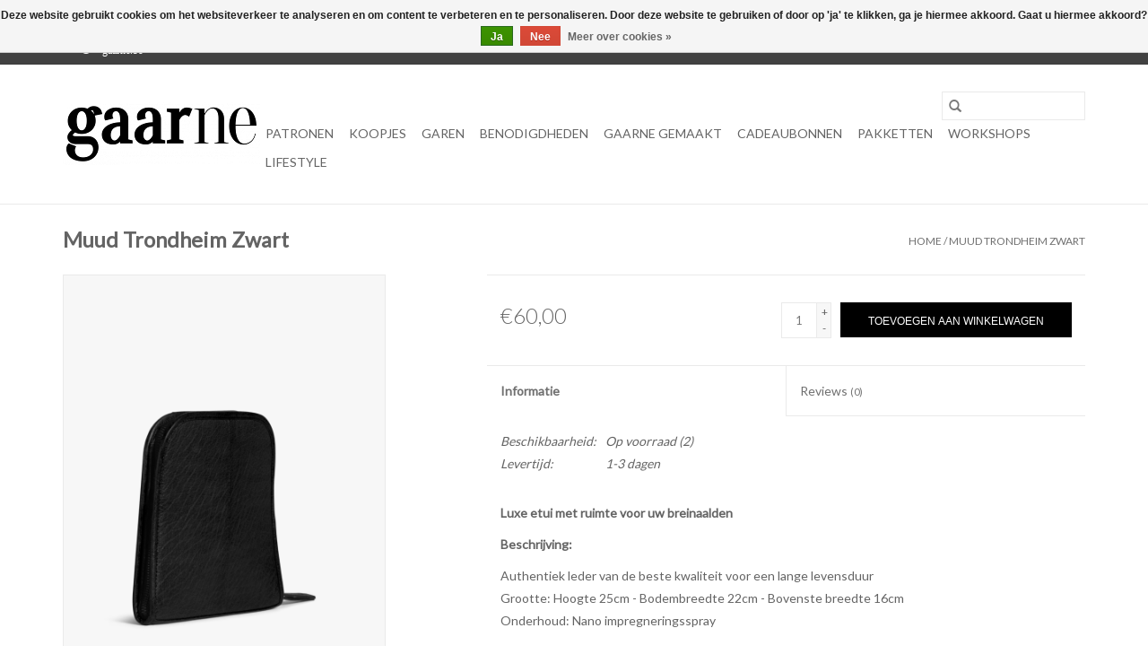

--- FILE ---
content_type: text/html;charset=utf-8
request_url: https://www.gaarne.online/muud-trondheim-zwart.html
body_size: 11840
content:
<!DOCTYPE html>
<html lang="nl">
  <head>
    <meta charset="utf-8"/>
<!-- [START] 'blocks/head.rain' -->
<!--

  (c) 2008-2026 Lightspeed Netherlands B.V.
  http://www.lightspeedhq.com
  Generated: 05-01-2026 @ 16:21:15

-->
<link rel="canonical" href="https://www.gaarne.online/muud-trondheim-zwart.html"/>
<link rel="alternate" href="https://www.gaarne.online/index.rss" type="application/rss+xml" title="Nieuwe producten"/>
<link href="https://cdn.webshopapp.com/assets/cookielaw.css?2025-02-20" rel="stylesheet" type="text/css"/>
<meta name="robots" content="noodp,noydir"/>
<meta property="og:url" content="https://www.gaarne.online/muud-trondheim-zwart.html?source=facebook"/>
<meta property="og:site_name" content="Gaarne.online"/>
<meta property="og:title" content="Muud Trondheim Zwart"/>
<meta property="og:description" content="Luxe etui met ruimte voor uw breinaalden"/>
<meta property="og:image" content="https://cdn.webshopapp.com/shops/300010/files/355189809/muud-muud-trondheim-zwart.jpg"/>
<script>
var ae_lsecomapps_account_shop_id = "692";
</script>
<script src="https://lsecom.advision-ecommerce.com/apps/js/api/product-images-full.min.js"></script>
<script>
var ae_lsecomapps_account_shop_id = "692";
</script>
<script src="https://lsecom.advision-ecommerce.com/apps/js/api/colorswatches.min.js"></script>
<!--[if lt IE 9]>
<script src="https://cdn.webshopapp.com/assets/html5shiv.js?2025-02-20"></script>
<![endif]-->
<!-- [END] 'blocks/head.rain' -->
    <title>Muud Trondheim Zwart - Gaarne.online</title>
    <meta name="description" content="Luxe etui met ruimte voor uw breinaalden" />
    <meta name="keywords" content="Muud, Muud, Trondheim, Zwart, Gaarne, breiwinkel, garen, wol, breien, patronen, breinaalden, rondbreinaalden, haaknaalden, breiboeken, katia, lamana, drops, annell, rico, prym, wolwasmiddel, cadeaubonnen, gregoria fibers, gaarne gemaakt, adriafil, ko" />
    <meta http-equiv="X-UA-Compatible" content="IE=edge,chrome=1">
    <meta name="viewport" content="width=device-width, initial-scale=1.0">
    <meta name="apple-mobile-web-app-capable" content="yes">
    <meta name="apple-mobile-web-app-status-bar-style" content="black">
    <meta name="p:domain_verify" content="729305ce77e0625d443e44d1d92abcf5"/>
		
    
    <link rel="shortcut icon" href="https://cdn.webshopapp.com/shops/300010/themes/174328/v/412337/assets/favicon.ico?20210211012913" type="image/x-icon" />
    <link href='//fonts.googleapis.com/css?family=Lato:400,300,600' rel='stylesheet' type='text/css'>
    <link href='//fonts.googleapis.com/css?family=Lato:400,300,600' rel='stylesheet' type='text/css'>
    <link rel="shortcut icon" href="https://cdn.webshopapp.com/shops/300010/themes/174328/v/412337/assets/favicon.ico?20210211012913" type="image/x-icon" />
    <link rel="stylesheet" href="https://cdn.webshopapp.com/shops/300010/themes/174328/assets/bootstrap-min.css?2025081912291320201124145128" />
    <link rel="stylesheet" href="https://cdn.webshopapp.com/shops/300010/themes/174328/assets/style.css?2025081912291320201124145128" />
    <link rel="stylesheet" href="https://cdn.webshopapp.com/shops/300010/themes/174328/assets/settings.css?2025081912291320201124145128" />
    <link rel="stylesheet" href="https://cdn.webshopapp.com/assets/gui-2-0.css?2025-02-20" />
    <link rel="stylesheet" href="https://cdn.webshopapp.com/assets/gui-responsive-2-0.css?2025-02-20" />
    <link rel="stylesheet" href="https://cdn.webshopapp.com/shops/300010/themes/174328/assets/custom.css?2025081912291320201124145128" />
    
    <script>(function(w,d,s,l,i){w[l]=w[l]||[];w[l].push({'gtm.start':
new Date().getTime(),event:'gtm.js'});var f=d.getElementsByTagName(s)[0],
j=d.createElement(s),dl=l!='dataLayer'?'&l='+l:'';j.async=true;j.src=
'https://www.googletagmanager.com/gtm.js?id='+i+dl;f.parentNode.insertBefore(j,f);
})(window,document,'script','dataLayer','GTM-KWP3KPRH');</script>
    <script src="https://cdn.webshopapp.com/assets/jquery-1-9-1.js?2025-02-20"></script>
    <script src="https://cdn.webshopapp.com/assets/jquery-ui-1-10-1.js?2025-02-20"></script>

    <script type="text/javascript" src="https://cdn.webshopapp.com/shops/300010/themes/174328/assets/global.js?2025081912291320201124145128"></script>
		<script type="text/javascript" src="https://cdn.webshopapp.com/shops/300010/themes/174328/assets/bootstrap-min.js?2025081912291320201124145128"></script>
    <script type="text/javascript" src="https://cdn.webshopapp.com/shops/300010/themes/174328/assets/jcarousel.js?2025081912291320201124145128"></script>
    <script type="text/javascript" src="https://cdn.webshopapp.com/assets/gui.js?2025-02-20"></script>
    <script type="text/javascript" src="https://cdn.webshopapp.com/assets/gui-responsive-2-0.js?2025-02-20"></script>

    <script type="text/javascript" src="https://cdn.webshopapp.com/shops/300010/themes/174328/assets/share42.js?2025081912291320201124145128"></script>

    <!--[if lt IE 9]>
    <link rel="stylesheet" href="https://cdn.webshopapp.com/shops/300010/themes/174328/assets/style-ie.css?2025081912291320201124145128" />
    <![endif]-->
    <link rel="stylesheet" media="print" href="https://cdn.webshopapp.com/shops/300010/themes/174328/assets/print-min.css?2025081912291320201124145128" />
    <script>
!function(f,b,e,v,n,t,s)
{if(f.fbq)return;n=f.fbq=function(){n.callMethod?
n.callMethod.apply(n,arguments):n.queue.push(arguments)};
if(!f._fbq)f._fbq=n;n.push=n;n.loaded=!0;n.version='2.0';
n.queue=[];t=b.createElement(e);t.async=!0;
t.src=v;s=b.getElementsByTagName(e)[0];
s.parentNode.insertBefore(t,s)}(window, document,'script',
'https://connect.facebook.net/en_US/fbevents.js');
fbq('init', '885197998818549');
fbq('track', 'PageView');
</script>
<noscript><img height="1" width="1" style="display:none"
src="https://www.facebook.com/tr?id=885197998818549&ev=PageView&noscript=1"
/></noscript>   
<script>
!function(f,b,e,v,n,t,s)
{if(f.fbq)return;n=f.fbq=function(){n.callMethod?
n.callMethod.apply(n,arguments):n.queue.push(arguments)};
if(!f._fbq)f._fbq=n;n.push=n;n.loaded=!0;n.version='2.0';
n.queue=[];t=b.createElement(e);t.async=!0;
t.src=v;s=b.getElementsByTagName(e)[0];
s.parentNode.insertBefore(t,s)}(window, document,'script',
'https://connect.facebook.net/en_US/fbevents.js');
fbq('init', '428453442502608');
fbq('track', 'PageView');
</script>
<!-- Google tag (gtag.js) -->
<script async src="https://www.googletagmanager.com/gtag/js?id=G-ZHSNQ92R20"></script>
<script>
  window.dataLayer = window.dataLayer || [];
  function gtag(){dataLayer.push(arguments);}
  gtag('js', new Date());

  gtag('config', 'G-ZHSNQ92R20');
</script>
  <body>
    <noscript><iframe src="https://www.googletagmanager.com/ns.html?id=GTM-KWP3KPRH"
height="0" width="0" style="display:none;visibility:hidden"></iframe></noscript>
    <header>
  <div class="topnav">
    <div class="container">
     
    <a href="https://www.gaarne.be" class="left glyphicon glyphicon-circle-arrow-left ">
        <span>gaarne.be</span></a>
     
      
      <div class="right">
        <span role="region" aria-label="Winkelwagen">
          <a href="https://www.gaarne.online/cart/" title="Winkelwagen" class="cart">
            <span class="glyphicon glyphicon-shopping-cart"></span>
            0 Artikelen - €0,00
          </a>
        </span>
        <span>
          <a href="https://www.gaarne.online/account/" title="Mijn account" class="my-account">
            <span class="glyphicon glyphicon-user"></span>
                        	Mijn account / Registreren
                      </a>
        </span>
      </div>
    </div>
  </div>

  <div class="navigation container">
    <div class="align">
      <div class="burger">
        <button type="button" aria-label="Open menu">
          <img src="https://cdn.webshopapp.com/shops/300010/themes/174328/assets/hamburger.png?20220125093212" width="32" height="32" alt="Menu">
        </button>
      </div>

              <div class="vertical logo">
          <a href="https://www.gaarne.online/" title="Breiwol en haakgarens, Patronen en breiboeken, Kant en klare brei-paketten en afgewerkte producten.">
            <img src="https://cdn.webshopapp.com/shops/300010/themes/174328/v/282864/assets/logo.png?20201017223617" alt="Breiwol en haakgarens, Patronen en breiboeken, Kant en klare brei-paketten en afgewerkte producten." />
          </a>
        </div>
      
      <nav class="nonbounce desktop vertical">
        <form action="https://www.gaarne.online/search/" method="get" id="formSearch" role="search">
          <input type="text" name="q" autocomplete="off" value="" aria-label="Zoeken" />
          <button type="submit" class="search-btn" title="Zoeken">
            <span class="glyphicon glyphicon-search"></span>
          </button>
        </form>
        <ul region="navigation" aria-label=Navigation menu>
         <!-- <li class="item home ">
            <a class="itemLink" href="https://www.gaarne.online/">Home</a>
          </li> -->
                              	<li class="item sub">
              <a class="itemLink" href="https://www.gaarne.online/patronen/" title="Patronen">
                Patronen
              </a>
                            	<span class="glyphicon glyphicon-play"></span>
                <ul class="subnav">
                                      <li class="subitem">
                      <a class="subitemLink" href="https://www.gaarne.online/patronen/patronen/" title="Patronen">Patronen</a>
                                          </li>
                	                    <li class="subitem">
                      <a class="subitemLink" href="https://www.gaarne.online/patronen/magazines/" title="Magazines">Magazines</a>
                                              <ul class="subnav">
                          														<li class="subitem">                           
        											<a class="subitemLink" href="https://www.gaarne.online/patronen/magazines/katia/" title="Katia">Katia</a>                              
    												</li>
                          														<li class="subitem">                           
        											<a class="subitemLink" href="https://www.gaarne.online/patronen/magazines/rico/" title="Rico">Rico</a>                              
    												</li>
                          														<li class="subitem">                           
        											<a class="subitemLink" href="https://www.gaarne.online/patronen/magazines/lamana/" title="Lamana">Lamana</a>                              
    												</li>
                          														<li class="subitem">                           
        											<a class="subitemLink" href="https://www.gaarne.online/patronen/magazines/andere/" title="Andere">Andere</a>                              
    												</li>
                                                  </ul>
                                          </li>
                	              	</ul>
                          </li>
                    	<li class="item">
              <a class="itemLink" href="https://www.gaarne.online/koopjes/" title="KOOPJES">
                KOOPJES
              </a>
                          </li>
                    	<li class="item sub">
              <a class="itemLink" href="https://www.gaarne.online/garen/" title="Garen">
                Garen
              </a>
                            	<span class="glyphicon glyphicon-play"></span>
                <ul class="subnav">
                                      <li class="subitem">
                      <a class="subitemLink" href="https://www.gaarne.online/garen/w-tg/" title="W&amp;TG">W&amp;TG</a>
                                          </li>
                	                    <li class="subitem">
                      <a class="subitemLink" href="https://www.gaarne.online/garen/katia/" title="Katia">Katia</a>
                                              <ul class="subnav">
                          														<li class="subitem">                           
        											<a class="subitemLink" href="https://www.gaarne.online/garen/katia/alabama/" title="Alabama">Alabama</a>                              
    												</li>
                          														<li class="subitem">                           
        											<a class="subitemLink" href="https://www.gaarne.online/garen/katia/arles-merino/" title="Arles Merino">Arles Merino</a>                              
    												</li>
                          														<li class="subitem">                           
        											<a class="subitemLink" href="https://www.gaarne.online/garen/katia/bambi/" title="Bambi">Bambi</a>                              
    												</li>
                          														<li class="subitem">                           
        											<a class="subitemLink" href="https://www.gaarne.online/garen/katia/basic-merino/" title="Basic Merino">Basic Merino</a>                              
    												</li>
                          														<li class="subitem">                           
        											<a class="subitemLink" href="https://www.gaarne.online/garen/katia/big-ribbon/" title="Big Ribbon">Big Ribbon</a>                              
    												</li>
                          														<li class="subitem">                           
        											<a class="subitemLink" href="https://www.gaarne.online/garen/katia/capri/" title="Capri">Capri</a>                              
    												</li>
                          														<li class="subitem">                           
        											<a class="subitemLink" href="https://www.gaarne.online/garen/katia/capri-plus/" title="Capri Plus">Capri Plus</a>                              
    												</li>
                          														<li class="subitem">                           
        											<a class="subitemLink" href="https://www.gaarne.online/garen/katia/easy-knit-cotton/" title="Easy Knit Cotton">Easy Knit Cotton</a>                              
    												</li>
                          														<li class="subitem">                           
        											<a class="subitemLink" href="https://www.gaarne.online/garen/katia/blue-jeans-iv/" title="Blue Jeans IV">Blue Jeans IV</a>                              
    												</li>
                          														<li class="subitem">                           
        											<a class="subitemLink" href="https://www.gaarne.online/garen/katia/blue-jeans-iii/" title="Blue Jeans III">Blue Jeans III</a>                              
    												</li>
                          														<li class="subitem">                           
        											<a class="subitemLink" href="https://www.gaarne.online/garen/katia/blue-jeans-ii/" title="Blue Jeans II">Blue Jeans II</a>                              
    												</li>
                          														<li class="subitem">                           
        											<a class="subitemLink" href="https://www.gaarne.online/garen/katia/blue-jeans-i/" title="Blue Jeans I">Blue Jeans I</a>                              
    												</li>
                          														<li class="subitem">                           
        											<a class="subitemLink" href="https://www.gaarne.online/garen/katia/ecolife-ribbon/" title="Ecolife Ribbon">Ecolife Ribbon</a>                              
    												</li>
                          														<li class="subitem">                           
        											<a class="subitemLink" href="https://www.gaarne.online/garen/katia/new-ekos/" title="New Ekos">New Ekos</a>                              
    												</li>
                          														<li class="subitem">                           
        											<a class="subitemLink" href="https://www.gaarne.online/garen/katia/ingenious-big/" title="Ingenious Big">Ingenious Big</a>                              
    												</li>
                          														<li class="subitem">                           
        											<a class="subitemLink" href="https://www.gaarne.online/garen/katia/ingenua/" title="Ingenua">Ingenua</a>                              
    												</li>
                          														<li class="subitem">                           
        											<a class="subitemLink" href="https://www.gaarne.online/garen/katia/insta-granny/" title="Insta Granny">Insta Granny</a>                              
    												</li>
                          														<li class="subitem">                           
        											<a class="subitemLink" href="https://www.gaarne.online/garen/katia/fair-cotton/" title="Fair Cotton">Fair Cotton</a>                              
    												</li>
                          														<li class="subitem">                           
        											<a class="subitemLink" href="https://www.gaarne.online/garen/katia/gatsby/" title="Gatsby">Gatsby</a>                              
    												</li>
                          														<li class="subitem">                           
        											<a class="subitemLink" href="https://www.gaarne.online/garen/katia/homemade/" title="Homemade">Homemade</a>                              
    												</li>
                          														<li class="subitem">                           
        											<a class="subitemLink" href="https://www.gaarne.online/garen/katia/hygge/" title="Hygge">Hygge</a>                              
    												</li>
                          														<li class="subitem">                           
        											<a class="subitemLink" href="https://www.gaarne.online/garen/katia/merino-100/" title="Merino 100%">Merino 100%</a>                              
    												</li>
                          														<li class="subitem">                           
        											<a class="subitemLink" href="https://www.gaarne.online/garen/katia/merino-aran/" title="Merino Aran">Merino Aran</a>                              
    												</li>
                          														<li class="subitem">                           
        											<a class="subitemLink" href="https://www.gaarne.online/garen/katia/merino-tweed/" title="Merino Tweed">Merino Tweed</a>                              
    												</li>
                          														<li class="subitem">                           
        											<a class="subitemLink" href="https://www.gaarne.online/garen/katia/missouri/" title="Missouri">Missouri</a>                              
    												</li>
                          														<li class="subitem">                           
        											<a class="subitemLink" href="https://www.gaarne.online/garen/katia/panama/" title="Panama">Panama</a>                              
    												</li>
                          														<li class="subitem">                           
        											<a class="subitemLink" href="https://www.gaarne.online/garen/katia/perline/" title="Perline">Perline</a>                              
    												</li>
                          														<li class="subitem">                           
        											<a class="subitemLink" href="https://www.gaarne.online/garen/katia/platino/" title="Platino">Platino</a>                              
    												</li>
                          														<li class="subitem">                           
        											<a class="subitemLink" href="https://www.gaarne.online/garen/katia/poesia/" title="Poesia">Poesia</a>                              
    												</li>
                          														<li class="subitem">                           
        											<a class="subitemLink" href="https://www.gaarne.online/garen/katia/polar/" title="Polar">Polar</a>                              
    												</li>
                          														<li class="subitem">                           
        											<a class="subitemLink" href="https://www.gaarne.online/garen/katia/scuby-cotton/" title="Scuby Cotton">Scuby Cotton</a>                              
    												</li>
                          														<li class="subitem">                           
        											<a class="subitemLink" href="https://www.gaarne.online/garen/katia/seacell-cotton/" title="Seacell Cotton">Seacell Cotton</a>                              
    												</li>
                          														<li class="subitem">                           
        											<a class="subitemLink" href="https://www.gaarne.online/garen/katia/soft-gratte/" title="Soft Gratté">Soft Gratté</a>                              
    												</li>
                          														<li class="subitem">                           
        											<a class="subitemLink" href="https://www.gaarne.online/garen/katia/sonajero/" title="Sonajero">Sonajero</a>                              
    												</li>
                          														<li class="subitem">                           
        											<a class="subitemLink" href="https://www.gaarne.online/garen/katia/summer-comfort/" title="Summer Comfort">Summer Comfort</a>                              
    												</li>
                          														<li class="subitem">                           
        											<a class="subitemLink" href="https://www.gaarne.online/garen/katia/supreme-merino/" title="Supreme Merino">Supreme Merino</a>                              
    												</li>
                          														<li class="subitem">                           
        											<a class="subitemLink" href="https://www.gaarne.online/garen/katia/sweet-cocoon/" title="Sweet Cocoon">Sweet Cocoon</a>                              
    												</li>
                          														<li class="subitem">                           
        											<a class="subitemLink" href="https://www.gaarne.online/garen/katia/tencel-cotton/" title="Tencel Cotton">Tencel Cotton</a>                              
    												</li>
                          														<li class="subitem">                           
        											<a class="subitemLink" href="https://www.gaarne.online/garen/katia/washi/" title="Washi">Washi</a>                              
    												</li>
                                                  </ul>
                                          </li>
                	                    <li class="subitem">
                      <a class="subitemLink" href="https://www.gaarne.online/garen/katia-concept/" title="Katia Concept">Katia Concept</a>
                                              <ul class="subnav">
                          														<li class="subitem">                           
        											<a class="subitemLink" href="https://www.gaarne.online/garen/katia-concept/concept-aamu/" title="Concept Aamu">Concept Aamu</a>                              
    												</li>
                          														<li class="subitem">                           
        											<a class="subitemLink" href="https://www.gaarne.online/garen/katia-concept/concept-air-alpaca-degrade/" title="Concept Air Alpaca Dégradé">Concept Air Alpaca Dégradé</a>                              
    												</li>
                          														<li class="subitem">                           
        											<a class="subitemLink" href="https://www.gaarne.online/garen/katia-concept/concept-air-alpaca-natural-colors/" title="Concept Air Alpaca Natural Colors">Concept Air Alpaca Natural Colors</a>                              
    												</li>
                          														<li class="subitem">                           
        											<a class="subitemLink" href="https://www.gaarne.online/garen/katia-concept/concept-aeiti-socks-and-more/" title="Concept Äiti Socks and More">Concept Äiti Socks and More</a>                              
    												</li>
                          														<li class="subitem">                           
        											<a class="subitemLink" href="https://www.gaarne.online/garen/katia-concept/concept-alma/" title="Concept Alma">Concept Alma</a>                              
    												</li>
                          														<li class="subitem">                           
        											<a class="subitemLink" href="https://www.gaarne.online/garen/katia-concept/concept-alpaca-silver/" title="Concept Alpaca Silver">Concept Alpaca Silver</a>                              
    												</li>
                          														<li class="subitem">                           
        											<a class="subitemLink" href="https://www.gaarne.online/garen/katia-concept/concept-alpacotton-natural-colors/" title="Concept Alpacotton natural Colors">Concept Alpacotton natural Colors</a>                              
    												</li>
                          														<li class="subitem">                           
        											<a class="subitemLink" href="https://www.gaarne.online/garen/katia-concept/concept-combine-pailletes/" title="Concept Combine &amp; Pailletes">Concept Combine &amp; Pailletes</a>                              
    												</li>
                          														<li class="subitem">                           
        											<a class="subitemLink" href="https://www.gaarne.online/garen/katia-concept/concept-cosmopolitan/" title="Concept Cosmopolitan">Concept Cosmopolitan</a>                              
    												</li>
                          														<li class="subitem">                           
        											<a class="subitemLink" href="https://www.gaarne.online/garen/katia-concept/concept-cotton-cashmere/" title="Concept Cotton Cashmere">Concept Cotton Cashmere</a>                              
    												</li>
                          														<li class="subitem">                           
        											<a class="subitemLink" href="https://www.gaarne.online/garen/katia-concept/concept-cotton-in-love/" title="Concept Cotton in Love">Concept Cotton in Love</a>                              
    												</li>
                          														<li class="subitem">                           
        											<a class="subitemLink" href="https://www.gaarne.online/garen/katia-concept/concept-cotton-merino/" title="Concept Cotton Merino">Concept Cotton Merino</a>                              
    												</li>
                          														<li class="subitem">                           
        											<a class="subitemLink" href="https://www.gaarne.online/garen/katia-concept/concept-merino-baby/" title="Concept Merino Baby">Concept Merino Baby</a>                              
    												</li>
                          														<li class="subitem">                           
        											<a class="subitemLink" href="https://www.gaarne.online/garen/katia-concept/concept-cotton-merino-glam/" title="Concept Cotton-Merino Glam">Concept Cotton-Merino Glam</a>                              
    												</li>
                          														<li class="subitem">                           
        											<a class="subitemLink" href="https://www.gaarne.online/garen/katia-concept/concept-cotton-merino-fine/" title="Concept Cotton Merino Fine">Concept Cotton Merino Fine</a>                              
    												</li>
                          														<li class="subitem">                           
        											<a class="subitemLink" href="https://www.gaarne.online/garen/katia-concept/concept-cotton-merino-tweed/" title="Concept Cotton Merino Tweed">Concept Cotton Merino Tweed</a>                              
    												</li>
                          														<li class="subitem">                           
        											<a class="subitemLink" href="https://www.gaarne.online/garen/katia-concept/concept-cotton-yak/" title="Concept Cotton-Yak">Concept Cotton-Yak</a>                              
    												</li>
                          														<li class="subitem">                           
        											<a class="subitemLink" href="https://www.gaarne.online/garen/katia-concept/concept-duomo/" title="Concept Duomo">Concept Duomo</a>                              
    												</li>
                          														<li class="subitem">                           
        											<a class="subitemLink" href="https://www.gaarne.online/garen/katia-concept/concept-eden/" title="Concept Eden">Concept Eden</a>                              
    												</li>
                          														<li class="subitem">                           
        											<a class="subitemLink" href="https://www.gaarne.online/garen/katia-concept/concept-eliseo/" title="Concept Eliseo">Concept Eliseo</a>                              
    												</li>
                          														<li class="subitem">                           
        											<a class="subitemLink" href="https://www.gaarne.online/garen/katia-concept/concept-karina/" title="Concept Karina">Concept Karina</a>                              
    												</li>
                          														<li class="subitem">                           
        											<a class="subitemLink" href="https://www.gaarne.online/garen/katia-concept/concept-kena/" title="Concept Kena">Concept Kena</a>                              
    												</li>
                          														<li class="subitem">                           
        											<a class="subitemLink" href="https://www.gaarne.online/garen/katia-concept/concept-lagom/" title="Concept Lagom">Concept Lagom</a>                              
    												</li>
                          														<li class="subitem">                           
        											<a class="subitemLink" href="https://www.gaarne.online/garen/katia-concept/concept-light-alpaca-merino/" title="Concept  Light Alpaca Merino">Concept  Light Alpaca Merino</a>                              
    												</li>
                          														<li class="subitem">                           
        											<a class="subitemLink" href="https://www.gaarne.online/garen/katia-concept/concept-mohair-cotton/" title="Concept Mohair Cotton">Concept Mohair Cotton</a>                              
    												</li>
                          														<li class="subitem">                           
        											<a class="subitemLink" href="https://www.gaarne.online/garen/katia-concept/concept-piumino/" title="Concept Piumino">Concept Piumino</a>                              
    												</li>
                          														<li class="subitem">                           
        											<a class="subitemLink" href="https://www.gaarne.online/garen/katia-concept/concept-pisco/" title="Concept Pisco">Concept Pisco</a>                              
    												</li>
                          														<li class="subitem">                           
        											<a class="subitemLink" href="https://www.gaarne.online/garen/katia-concept/concept-pluma/" title="Concept Pluma">Concept Pluma</a>                              
    												</li>
                          														<li class="subitem">                           
        											<a class="subitemLink" href="https://www.gaarne.online/garen/katia-concept/concept-pluma-degrade/" title="Concept Pluma Dégradé">Concept Pluma Dégradé</a>                              
    												</li>
                          														<li class="subitem">                           
        											<a class="subitemLink" href="https://www.gaarne.online/garen/katia-concept/concept-polynesia/" title="Concept Polynesia">Concept Polynesia</a>                              
    												</li>
                          														<li class="subitem">                           
        											<a class="subitemLink" href="https://www.gaarne.online/garen/katia-concept/concept-pure/" title="Concept Pure">Concept Pure</a>                              
    												</li>
                          														<li class="subitem">                           
        											<a class="subitemLink" href="https://www.gaarne.online/garen/katia-concept/concept-pure-degrade/" title="Concept Pure Degradé">Concept Pure Degradé</a>                              
    												</li>
                          														<li class="subitem">                           
        											<a class="subitemLink" href="https://www.gaarne.online/garen/katia-concept/concept-puro-cotone/" title="Concept Puro Cotone">Concept Puro Cotone</a>                              
    												</li>
                          														<li class="subitem">                           
        											<a class="subitemLink" href="https://www.gaarne.online/garen/katia-concept/concept-reiki/" title="Concept Reiki">Concept Reiki</a>                              
    												</li>
                          														<li class="subitem">                           
        											<a class="subitemLink" href="https://www.gaarne.online/garen/katia-concept/concept-silky-lace/" title="Concept Silky Lace">Concept Silky Lace</a>                              
    												</li>
                          														<li class="subitem">                           
        											<a class="subitemLink" href="https://www.gaarne.online/garen/katia-concept/concept-silky-mohair/" title="Concept silky mohair">Concept silky mohair</a>                              
    												</li>
                          														<li class="subitem">                           
        											<a class="subitemLink" href="https://www.gaarne.online/garen/katia-concept/concept-sky/" title="Concept Sky">Concept Sky</a>                              
    												</li>
                          														<li class="subitem">                           
        											<a class="subitemLink" href="https://www.gaarne.online/garen/katia-concept/concept-soffiato/" title="Concept Soffiato">Concept Soffiato</a>                              
    												</li>
                          														<li class="subitem">                           
        											<a class="subitemLink" href="https://www.gaarne.online/garen/katia-concept/concept-souspir/" title="Concept Souspir">Concept Souspir</a>                              
    												</li>
                          														<li class="subitem">                           
        											<a class="subitemLink" href="https://www.gaarne.online/garen/katia-concept/concept-symmetric-socks-more-degrade/" title="Concept Symmetric Socks &amp; More Dégradé">Concept Symmetric Socks &amp; More Dégradé</a>                              
    												</li>
                          														<li class="subitem">                           
        											<a class="subitemLink" href="https://www.gaarne.online/garen/katia-concept/concept-symmetric-socks-more-illusion/" title="Concept Symmetric Socks &amp; More - Illusion">Concept Symmetric Socks &amp; More - Illusion</a>                              
    												</li>
                          														<li class="subitem">                           
        											<a class="subitemLink" href="https://www.gaarne.online/garen/katia-concept/concept-symmetric-socks-more-infinity/" title="Concept Symmetric Socks &amp; More - Infinity">Concept Symmetric Socks &amp; More - Infinity</a>                              
    												</li>
                          														<li class="subitem">                           
        											<a class="subitemLink" href="https://www.gaarne.online/garen/katia-concept/concept-ultralight-merino/" title="Concept Ultralight Merino">Concept Ultralight Merino</a>                              
    												</li>
                          														<li class="subitem">                           
        											<a class="subitemLink" href="https://www.gaarne.online/garen/katia-concept/concept-veganette/" title="Concept Veganette">Concept Veganette</a>                              
    												</li>
                          														<li class="subitem">                           
        											<a class="subitemLink" href="https://www.gaarne.online/garen/katia-concept/concept-versailles/" title="Concept Versailles">Concept Versailles</a>                              
    												</li>
                          														<li class="subitem">                           
        											<a class="subitemLink" href="https://www.gaarne.online/garen/katia-concept/concept-50-shades-mohair/" title="Concept 50 Shades Mohair">Concept 50 Shades Mohair</a>                              
    												</li>
                                                  </ul>
                                          </li>
                	                    <li class="subitem">
                      <a class="subitemLink" href="https://www.gaarne.online/garen/annell/" title="Annell">Annell</a>
                                              <ul class="subnav">
                          														<li class="subitem">                           
        											<a class="subitemLink" href="https://www.gaarne.online/garen/annell/alpaca-annell/" title="Alpaca-Annell">Alpaca-Annell</a>                              
    												</li>
                          														<li class="subitem">                           
        											<a class="subitemLink" href="https://www.gaarne.online/garen/annell/bali/" title="Bali">Bali</a>                              
    												</li>
                          														<li class="subitem">                           
        											<a class="subitemLink" href="https://www.gaarne.online/garen/annell/brazil/" title="Brazil">Brazil</a>                              
    												</li>
                          														<li class="subitem">                           
        											<a class="subitemLink" href="https://www.gaarne.online/garen/annell/cotton-8/" title="Cotton 8">Cotton 8</a>                              
    												</li>
                          														<li class="subitem">                           
        											<a class="subitemLink" href="https://www.gaarne.online/garen/annell/fiene/" title="Fiene">Fiene</a>                              
    												</li>
                          														<li class="subitem">                           
        											<a class="subitemLink" href="https://www.gaarne.online/garen/annell/hawaii/" title="Hawaii">Hawaii</a>                              
    												</li>
                          														<li class="subitem">                           
        											<a class="subitemLink" href="https://www.gaarne.online/garen/annell/kid-annell/" title="Kid Annell">Kid Annell</a>                              
    												</li>
                          														<li class="subitem">                           
        											<a class="subitemLink" href="https://www.gaarne.online/garen/annell/kid-annell-light/" title="Kid Annell Light">Kid Annell Light</a>                              
    												</li>
                          														<li class="subitem">                           
        											<a class="subitemLink" href="https://www.gaarne.online/garen/annell/kid-annell-multi/" title="Kid Annell Multi">Kid Annell Multi</a>                              
    												</li>
                          														<li class="subitem">                           
        											<a class="subitemLink" href="https://www.gaarne.online/garen/annell/malmedy/" title="Malmedy">Malmedy</a>                              
    												</li>
                          														<li class="subitem">                           
        											<a class="subitemLink" href="https://www.gaarne.online/garen/annell/miami/" title="Miami">Miami</a>                              
    												</li>
                          														<li class="subitem">                           
        											<a class="subitemLink" href="https://www.gaarne.online/garen/annell/super-extra/" title="Super extra">Super extra</a>                              
    												</li>
                          														<li class="subitem">                           
        											<a class="subitemLink" href="https://www.gaarne.online/garen/annell/super-extra-color/" title="Super Extra Color">Super Extra Color</a>                              
    												</li>
                                                  </ul>
                                          </li>
                	                    <li class="subitem">
                      <a class="subitemLink" href="https://www.gaarne.online/garen/adriafil/" title="Adriafil">Adriafil</a>
                                              <ul class="subnav">
                          														<li class="subitem">                           
        											<a class="subitemLink" href="https://www.gaarne.online/garen/adriafil/cenerentola/" title="Cenerentola">Cenerentola</a>                              
    												</li>
                          														<li class="subitem">                           
        											<a class="subitemLink" href="https://www.gaarne.online/garen/adriafil/genziana/" title="Genziana">Genziana</a>                              
    												</li>
                          														<li class="subitem">                           
        											<a class="subitemLink" href="https://www.gaarne.online/garen/adriafil/kid-mohair/" title="Kid Mohair">Kid Mohair</a>                              
    												</li>
                          														<li class="subitem">                           
        											<a class="subitemLink" href="https://www.gaarne.online/garen/adriafil/sierra-andina/" title="Sierra Andina">Sierra Andina</a>                              
    												</li>
                          														<li class="subitem">                           
        											<a class="subitemLink" href="https://www.gaarne.online/garen/adriafil/sedici/" title="Sedici">Sedici</a>                              
    												</li>
                          														<li class="subitem">                           
        											<a class="subitemLink" href="https://www.gaarne.online/garen/adriafil/odeon-lame/" title="Odeon Lamé">Odeon Lamé</a>                              
    												</li>
                                                  </ul>
                                          </li>
                	                    <li class="subitem">
                      <a class="subitemLink" href="https://www.gaarne.online/garen/rico/" title="Rico">Rico</a>
                                              <ul class="subnav">
                          														<li class="subitem">                           
        											<a class="subitemLink" href="https://www.gaarne.online/garen/rico/baby-classic-dk/" title="Baby Classic DK">Baby Classic DK</a>                              
    												</li>
                          														<li class="subitem">                           
        											<a class="subitemLink" href="https://www.gaarne.online/garen/rico/baby-cotton-soft-dk/" title="Baby Cotton Soft Dk">Baby Cotton Soft Dk</a>                              
    												</li>
                          														<li class="subitem">                           
        											<a class="subitemLink" href="https://www.gaarne.online/garen/rico/baby-cotton-soft-print-dk/" title="Baby Cotton Soft Print Dk">Baby Cotton Soft Print Dk</a>                              
    												</li>
                          														<li class="subitem">                           
        											<a class="subitemLink" href="https://www.gaarne.online/garen/rico/baby-dream-dk-uni/" title="Baby Dream DK Uni">Baby Dream DK Uni</a>                              
    												</li>
                          														<li class="subitem">                           
        											<a class="subitemLink" href="https://www.gaarne.online/garen/rico/baby-dream-tweed-dk/" title="Baby Dream Tweed Dk">Baby Dream Tweed Dk</a>                              
    												</li>
                          														<li class="subitem">                           
        											<a class="subitemLink" href="https://www.gaarne.online/garen/rico/baby-merino/" title="Baby Merino">Baby Merino</a>                              
    												</li>
                          														<li class="subitem">                           
        											<a class="subitemLink" href="https://www.gaarne.online/garen/rico/baby-teddy-aran/" title="Baby Teddy Aran">Baby Teddy Aran</a>                              
    												</li>
                          														<li class="subitem">                           
        											<a class="subitemLink" href="https://www.gaarne.online/garen/rico/creative-chic-unique-cotton-dk/" title="Creative Chic-Unique Cotton dk">Creative Chic-Unique Cotton dk</a>                              
    												</li>
                          														<li class="subitem">                           
        											<a class="subitemLink" href="https://www.gaarne.online/garen/rico/creative-cotton-cord/" title="Creative Cotton Cord">Creative Cotton Cord</a>                              
    												</li>
                          														<li class="subitem">                           
        											<a class="subitemLink" href="https://www.gaarne.online/garen/rico/creative-cotton-flecky-fleece-dk/" title="Creative Cotton Flecky Fleece dk">Creative Cotton Flecky Fleece dk</a>                              
    												</li>
                          														<li class="subitem">                           
        											<a class="subitemLink" href="https://www.gaarne.online/garen/rico/creative-cotton-fleece-dk/" title="Creative Cotton Fleece dk">Creative Cotton Fleece dk</a>                              
    												</li>
                          														<li class="subitem">                           
        											<a class="subitemLink" href="https://www.gaarne.online/garen/rico/creative-crazy-paillettes/" title="Creative Crazy Paillettes">Creative Crazy Paillettes</a>                              
    												</li>
                          														<li class="subitem">                           
        											<a class="subitemLink" href="https://www.gaarne.online/garen/rico/creative-fluffily-dk/" title="Creative Fluffily DK">Creative Fluffily DK</a>                              
    												</li>
                          														<li class="subitem">                           
        											<a class="subitemLink" href="https://www.gaarne.online/garen/rico/creative-jazz-up/" title="Creative Jazz Up">Creative Jazz Up</a>                              
    												</li>
                          														<li class="subitem">                           
        											<a class="subitemLink" href="https://www.gaarne.online/garen/rico/creative-painted-power-cotton-dk/" title="Creative Painted Power Cotton dk">Creative Painted Power Cotton dk</a>                              
    												</li>
                          														<li class="subitem">                           
        											<a class="subitemLink" href="https://www.gaarne.online/garen/rico/creative-make-it-rainbow-glitz/" title="Creative Make It Rainbow Glitz">Creative Make It Rainbow Glitz</a>                              
    												</li>
                          														<li class="subitem">                           
        											<a class="subitemLink" href="https://www.gaarne.online/garen/rico/creative-lazy-hazy-summer-cotton-dk/" title="Creative Lazy Hazy Summer Cotton dk">Creative Lazy Hazy Summer Cotton dk</a>                              
    												</li>
                          														<li class="subitem">                           
        											<a class="subitemLink" href="https://www.gaarne.online/garen/rico/creative-make-it-blumchen/" title="Creative Make It Blûmchen">Creative Make It Blûmchen</a>                              
    												</li>
                          														<li class="subitem">                           
        											<a class="subitemLink" href="https://www.gaarne.online/garen/rico/creative-make-it-glitter/" title="Creative Make It Glitter">Creative Make It Glitter</a>                              
    												</li>
                          														<li class="subitem">                           
        											<a class="subitemLink" href="https://www.gaarne.online/garen/rico/creative-make-it-tweed-12424562/" title="Creative Make It Tweed">Creative Make It Tweed</a>                              
    												</li>
                          														<li class="subitem">                           
        											<a class="subitemLink" href="https://www.gaarne.online/garen/rico/creative-make-it-tweed-glitz/" title="Creative Make It Tweed Glitz">Creative Make It Tweed Glitz</a>                              
    												</li>
                          														<li class="subitem">                           
        											<a class="subitemLink" href="https://www.gaarne.online/garen/rico/creative-painted-power/" title="Creative Painted Power">Creative Painted Power</a>                              
    												</li>
                          														<li class="subitem">                           
        											<a class="subitemLink" href="https://www.gaarne.online/garen/rico/creative-silky-touch-dk/" title="Creative silky touch dk">Creative silky touch dk</a>                              
    												</li>
                          														<li class="subitem">                           
        											<a class="subitemLink" href="https://www.gaarne.online/garen/rico/creative-sport-dk/" title="Creative Sport DK">Creative Sport DK</a>                              
    												</li>
                          														<li class="subitem">                           
        											<a class="subitemLink" href="https://www.gaarne.online/garen/rico/creative-summer-sprinkles/" title="Creative Summer Sprinkles">Creative Summer Sprinkles</a>                              
    												</li>
                          														<li class="subitem">                           
        											<a class="subitemLink" href="https://www.gaarne.online/garen/rico/essentials-baby-alpaca-loves-silk/" title="Essentials Baby Alpaca Loves Silk">Essentials Baby Alpaca Loves Silk</a>                              
    												</li>
                          														<li class="subitem">                           
        											<a class="subitemLink" href="https://www.gaarne.online/garen/rico/essentials-baby-alpaca-merino-aran/" title="Essentials Baby Alpaca &amp; Merino Aran">Essentials Baby Alpaca &amp; Merino Aran</a>                              
    												</li>
                          														<li class="subitem">                           
        											<a class="subitemLink" href="https://www.gaarne.online/garen/rico/essentials-alpaca-twist-chunky/" title="Essentials Alpaca Twist Chunky">Essentials Alpaca Twist Chunky</a>                              
    												</li>
                          														<li class="subitem">                           
        											<a class="subitemLink" href="https://www.gaarne.online/garen/rico/essentials-cotton-dk/" title="Essentials Cotton DK">Essentials Cotton DK</a>                              
    												</li>
                          														<li class="subitem">                           
        											<a class="subitemLink" href="https://www.gaarne.online/garen/rico/essentials-fine-fine-merino/" title="Essentials Fine Fine Merino">Essentials Fine Fine Merino</a>                              
    												</li>
                          														<li class="subitem">                           
        											<a class="subitemLink" href="https://www.gaarne.online/garen/rico/essentials-mega-wool-chunky/" title="Essentials Mega Wool Chunky">Essentials Mega Wool Chunky</a>                              
    												</li>
                          														<li class="subitem">                           
        											<a class="subitemLink" href="https://www.gaarne.online/garen/rico/essentials-merino-dk/" title="Essentials Merino DK">Essentials Merino DK</a>                              
    												</li>
                          														<li class="subitem">                           
        											<a class="subitemLink" href="https://www.gaarne.online/garen/rico/essentials-merino-plus-dk/" title="Essentials Merino Plus DK">Essentials Merino Plus DK</a>                              
    												</li>
                          														<li class="subitem">                           
        											<a class="subitemLink" href="https://www.gaarne.online/garen/rico/essentials-organic-cotton-aran/" title="Essentials Organic Cotton Aran">Essentials Organic Cotton Aran</a>                              
    												</li>
                          														<li class="subitem">                           
        											<a class="subitemLink" href="https://www.gaarne.online/garen/rico/essentials-super-kid-mohair-loves-silk/" title="Essentials Super Kid Mohair Loves Silk">Essentials Super Kid Mohair Loves Silk</a>                              
    												</li>
                          														<li class="subitem">                           
        											<a class="subitemLink" href="https://www.gaarne.online/garen/rico/essentials-super-aran/" title="Essentials Super Aran">Essentials Super Aran</a>                              
    												</li>
                          														<li class="subitem">                           
        											<a class="subitemLink" href="https://www.gaarne.online/garen/rico/essentials-super-chunky/" title="Essentials Super Chunky">Essentials Super Chunky</a>                              
    												</li>
                          														<li class="subitem">                           
        											<a class="subitemLink" href="https://www.gaarne.online/garen/rico/essentials-super-neon-super-chunky/" title="Essentials Super Neon Super Chunky">Essentials Super Neon Super Chunky</a>                              
    												</li>
                          														<li class="subitem">                           
        											<a class="subitemLink" href="https://www.gaarne.online/garen/rico/essentials-super-super-chunky/" title="Essentials Super Super Chunky">Essentials Super Super Chunky</a>                              
    												</li>
                          														<li class="subitem">                           
        											<a class="subitemLink" href="https://www.gaarne.online/garen/rico/essentials-super-tweed-super-chunky/" title="Essentials Super Tweed Super Chunky">Essentials Super Tweed Super Chunky</a>                              
    												</li>
                          														<li class="subitem">                           
        											<a class="subitemLink" href="https://www.gaarne.online/garen/rico/essentials-vegan-cashmere-aran/" title="Essentials Vegan Cashmere aran">Essentials Vegan Cashmere aran</a>                              
    												</li>
                          														<li class="subitem">                           
        											<a class="subitemLink" href="https://www.gaarne.online/garen/rico/fashion-alpaca-cozy-up/" title="Fashion Alpaca Cozy Up !">Fashion Alpaca Cozy Up !</a>                              
    												</li>
                          														<li class="subitem">                           
        											<a class="subitemLink" href="https://www.gaarne.online/garen/rico/fashion-alpaca-superfine-heavens-uni/" title="Fashion Alpaca Superfine Heavens Uni">Fashion Alpaca Superfine Heavens Uni</a>                              
    												</li>
                          														<li class="subitem">                           
        											<a class="subitemLink" href="https://www.gaarne.online/garen/rico/fashion-alpaca-tweed-chunky/" title="Fashion Alpaca Tweed Chunky">Fashion Alpaca Tweed Chunky</a>                              
    												</li>
                          														<li class="subitem">                           
        											<a class="subitemLink" href="https://www.gaarne.online/garen/rico/fashion-cotton-alpaca-fun-neps/" title="Fashion Cotton Alpaca Fun Neps">Fashion Cotton Alpaca Fun Neps</a>                              
    												</li>
                          														<li class="subitem">                           
        											<a class="subitemLink" href="https://www.gaarne.online/garen/rico/fashion-cotton-light-long-dk/" title="Fashion Cotton Light&amp;Long DK ">Fashion Cotton Light&amp;Long DK </a>                              
    												</li>
                          														<li class="subitem">                           
        											<a class="subitemLink" href="https://www.gaarne.online/garen/rico/fashion-cotton-metallise/" title="Fashion Cotton Métallisé">Fashion Cotton Métallisé</a>                              
    												</li>
                          														<li class="subitem">                           
        											<a class="subitemLink" href="https://www.gaarne.online/garen/rico/fashion-cotton-merino-lace/" title="Fashion Cotton Merino Lace">Fashion Cotton Merino Lace</a>                              
    												</li>
                          														<li class="subitem">                           
        											<a class="subitemLink" href="https://www.gaarne.online/garen/rico/fashion-cotton-merino-lace-solid-colours/" title="Fashion Cotton Merino Lace Solid Colours">Fashion Cotton Merino Lace Solid Colours</a>                              
    												</li>
                          														<li class="subitem">                           
        											<a class="subitemLink" href="https://www.gaarne.online/garen/rico/fashion-cottony/" title="Fashion Cottony">Fashion Cottony</a>                              
    												</li>
                          														<li class="subitem">                           
        											<a class="subitemLink" href="https://www.gaarne.online/garen/rico/fashion-light-luxury/" title="Fashion Light Luxury">Fashion Light Luxury</a>                              
    												</li>
                          														<li class="subitem">                           
        											<a class="subitemLink" href="https://www.gaarne.online/garen/rico/fashion-light-luxury-hand-dyed/" title="Fashion Light Luxury Hand Dyed">Fashion Light Luxury Hand Dyed</a>                              
    												</li>
                          														<li class="subitem">                           
        											<a class="subitemLink" href="https://www.gaarne.online/garen/rico/fashion-meri-mohair-print/" title="Fashion Meri-Mohair Print">Fashion Meri-Mohair Print</a>                              
    												</li>
                          														<li class="subitem">                           
        											<a class="subitemLink" href="https://www.gaarne.online/garen/rico/fashion-modern-tweed-aran/" title="Fashion Modern Tweed Aran">Fashion Modern Tweed Aran</a>                              
    												</li>
                          														<li class="subitem">                           
        											<a class="subitemLink" href="https://www.gaarne.online/garen/rico/fashion-mohair-merino-chunky/" title="Fashion Mohair Merino Chunky">Fashion Mohair Merino Chunky</a>                              
    												</li>
                          														<li class="subitem">                           
        											<a class="subitemLink" href="https://www.gaarne.online/garen/rico/fashion-silk-blend-dk/" title="Fashion Silk Blend dk">Fashion Silk Blend dk</a>                              
    												</li>
                          														<li class="subitem">                           
        											<a class="subitemLink" href="https://www.gaarne.online/garen/rico/fashion-skinny-alpaca-aran/" title="Fashion Skinny Alpaca Aran">Fashion Skinny Alpaca Aran</a>                              
    												</li>
                          														<li class="subitem">                           
        											<a class="subitemLink" href="https://www.gaarne.online/garen/rico/fashion-summer-print/" title="Fashion Summer print">Fashion Summer print</a>                              
    												</li>
                          														<li class="subitem">                           
        											<a class="subitemLink" href="https://www.gaarne.online/garen/rico/luxury-alpaca-cotton-fusion/" title="Luxury Alpaca Cotton Fusion">Luxury Alpaca Cotton Fusion</a>                              
    												</li>
                          														<li class="subitem">                           
        											<a class="subitemLink" href="https://www.gaarne.online/garen/rico/luxury-alpaca-superfine-aran/" title="Luxury Alpaca Superfine Aran">Luxury Alpaca Superfine Aran</a>                              
    												</li>
                          														<li class="subitem">                           
        											<a class="subitemLink" href="https://www.gaarne.online/garen/rico/luxury-cotton-silk-cashmere-dk/" title="Luxury Cotton Silk Cashmere dk">Luxury Cotton Silk Cashmere dk</a>                              
    												</li>
                          														<li class="subitem">                           
        											<a class="subitemLink" href="https://www.gaarne.online/garen/rico/luxury-crazy-composition-aran/" title="Luxury Crazy Composition Aran">Luxury Crazy Composition Aran</a>                              
    												</li>
                          														<li class="subitem">                           
        											<a class="subitemLink" href="https://www.gaarne.online/garen/rico/luxury-merino-alpaca-dream/" title="Luxury Merino Alpaca Dream">Luxury Merino Alpaca Dream</a>                              
    												</li>
                          														<li class="subitem">                           
        											<a class="subitemLink" href="https://www.gaarne.online/garen/rico/luxury-omg/" title="Luxury OMG">Luxury OMG</a>                              
    												</li>
                          														<li class="subitem">                           
        											<a class="subitemLink" href="https://www.gaarne.online/garen/rico/luxury-pure-baby-alpaca/" title="Luxury Pure Baby Alpaca">Luxury Pure Baby Alpaca</a>                              
    												</li>
                          														<li class="subitem">                           
        											<a class="subitemLink" href="https://www.gaarne.online/garen/rico/luxury-super-100-superfine-wool-dk/" title="Luxury Super 100 Superfine Wool DK">Luxury Super 100 Superfine Wool DK</a>                              
    												</li>
                          														<li class="subitem">                           
        											<a class="subitemLink" href="https://www.gaarne.online/garen/rico/ricorumi-dk/" title="Ricorumi DK">Ricorumi DK</a>                              
    												</li>
                          														<li class="subitem">                           
        											<a class="subitemLink" href="https://www.gaarne.online/garen/rico/so-cool-so-soft-cotton-chunky/" title="So Cool + So Soft Cotton Chunky">So Cool + So Soft Cotton Chunky</a>                              
    												</li>
                          														<li class="subitem">                           
        											<a class="subitemLink" href="https://www.gaarne.online/garen/rico/madly-in-love-luxury-baby-alpaca-merino-chunky/" title="Madly In Love Luxury Baby Alpaca + Merino Chunky">Madly In Love Luxury Baby Alpaca + Merino Chunky</a>                              
    												</li>
                                                  </ul>
                                          </li>
                	                    <li class="subitem">
                      <a class="subitemLink" href="https://www.gaarne.online/garen/lamana/" title="Lamana">Lamana</a>
                                              <ul class="subnav">
                          														<li class="subitem">                           
        											<a class="subitemLink" href="https://www.gaarne.online/garen/lamana/cusi/" title="Cusi">Cusi</a>                              
    												</li>
                          														<li class="subitem">                           
        											<a class="subitemLink" href="https://www.gaarne.online/garen/lamana/como/" title="Como">Como</a>                              
    												</li>
                          														<li class="subitem">                           
        											<a class="subitemLink" href="https://www.gaarne.online/garen/lamana/como-grande/" title="Como Grande">Como Grande</a>                              
    												</li>
                          														<li class="subitem">                           
        											<a class="subitemLink" href="https://www.gaarne.online/garen/lamana/como-tweed/" title="Como Tweed">Como Tweed</a>                              
    												</li>
                          														<li class="subitem">                           
        											<a class="subitemLink" href="https://www.gaarne.online/garen/lamana/ica/" title="Ica">Ica</a>                              
    												</li>
                          														<li class="subitem">                           
        											<a class="subitemLink" href="https://www.gaarne.online/garen/lamana/milano/" title="Milano">Milano</a>                              
    												</li>
                          														<li class="subitem">                           
        											<a class="subitemLink" href="https://www.gaarne.online/garen/lamana/piura/" title="Piura">Piura</a>                              
    												</li>
                          														<li class="subitem">                           
        											<a class="subitemLink" href="https://www.gaarne.online/garen/lamana/premia/" title="Premia">Premia</a>                              
    												</li>
                          														<li class="subitem">                           
        											<a class="subitemLink" href="https://www.gaarne.online/garen/lamana/torino-boucle/" title="Torino Bouclé">Torino Bouclé</a>                              
    												</li>
                                                  </ul>
                                          </li>
                	                    <li class="subitem">
                      <a class="subitemLink" href="https://www.gaarne.online/garen/drops/" title="Drops">Drops</a>
                                              <ul class="subnav">
                          														<li class="subitem">                           
        											<a class="subitemLink" href="https://www.gaarne.online/garen/drops/drops-air/" title="Drops Air">Drops Air</a>                              
    												</li>
                          														<li class="subitem">                           
        											<a class="subitemLink" href="https://www.gaarne.online/garen/drops/drops-alpaca-boucle/" title="Drops Alpaca Bouclé">Drops Alpaca Bouclé</a>                              
    												</li>
                          														<li class="subitem">                           
        											<a class="subitemLink" href="https://www.gaarne.online/garen/drops/drops-brushed-alpaca-silk/" title="Drops Brushed Alpaca Silk">Drops Brushed Alpaca Silk</a>                              
    												</li>
                          														<li class="subitem">                           
        											<a class="subitemLink" href="https://www.gaarne.online/garen/drops/drops-kid-silk/" title="Drops Kid Silk">Drops Kid Silk</a>                              
    												</li>
                          														<li class="subitem">                           
        											<a class="subitemLink" href="https://www.gaarne.online/garen/drops/drops-paris-uni/" title="Drops Paris Uni">Drops Paris Uni</a>                              
    												</li>
                                                  </ul>
                                          </li>
                	                    <li class="subitem">
                      <a class="subitemLink" href="https://www.gaarne.online/garen/cowgirlblues/" title="Cowgirlblues">Cowgirlblues</a>
                                              <ul class="subnav">
                          														<li class="subitem">                           
        											<a class="subitemLink" href="https://www.gaarne.online/garen/cowgirlblues/fluffy-mohair-gradient/" title="Fluffy Mohair Gradient">Fluffy Mohair Gradient</a>                              
    												</li>
                                                  </ul>
                                          </li>
                	                    <li class="subitem">
                      <a class="subitemLink" href="https://www.gaarne.online/garen/cardiff/" title="Cardiff">Cardiff</a>
                                              <ul class="subnav">
                          														<li class="subitem">                           
        											<a class="subitemLink" href="https://www.gaarne.online/garen/cardiff/cashmere-classic/" title="Cashmere Classic">Cashmere Classic</a>                              
    												</li>
                          														<li class="subitem">                           
        											<a class="subitemLink" href="https://www.gaarne.online/garen/cardiff/prime/" title="Prime">Prime</a>                              
    												</li>
                                                  </ul>
                                          </li>
                	                    <li class="subitem">
                      <a class="subitemLink" href="https://www.gaarne.online/garen/gaarne/" title="Gaarne">Gaarne</a>
                                              <ul class="subnav">
                          														<li class="subitem">                           
        											<a class="subitemLink" href="https://www.gaarne.online/garen/gaarne/lima/" title="Lima">Lima</a>                              
    												</li>
                                                  </ul>
                                          </li>
                	              	</ul>
                          </li>
                    	<li class="item sub">
              <a class="itemLink" href="https://www.gaarne.online/benodigdheden/" title="Benodigdheden">
                Benodigdheden
              </a>
                            	<span class="glyphicon glyphicon-play"></span>
                <ul class="subnav">
                                      <li class="subitem">
                      <a class="subitemLink" href="https://www.gaarne.online/benodigdheden/brei-en-haaknaalden/" title="Brei- en haaknaalden">Brei- en haaknaalden</a>
                                              <ul class="subnav">
                          														<li class="subitem">                           
        											<a class="subitemLink" href="https://www.gaarne.online/benodigdheden/brei-en-haaknaalden/houten-breinaalden/" title="Houten breinaalden">Houten breinaalden</a>                              
    												</li>
                          														<li class="subitem">                           
        											<a class="subitemLink" href="https://www.gaarne.online/benodigdheden/brei-en-haaknaalden/aluminium-breinaalden-2-7/" title="Aluminium breinaalden (2 - 7)">Aluminium breinaalden (2 - 7)</a>                              
    												</li>
                          														<li class="subitem">                           
        											<a class="subitemLink" href="https://www.gaarne.online/benodigdheden/brei-en-haaknaalden/plastieken-breinaalden-8-20/" title="Plastieken breinaalden (8-20)">Plastieken breinaalden (8-20)</a>                              
    												</li>
                          														<li class="subitem">                           
        											<a class="subitemLink" href="https://www.gaarne.online/benodigdheden/brei-en-haaknaalden/rondbreinaalden/" title="Rondbreinaalden">Rondbreinaalden</a>                              
    												</li>
                          														<li class="subitem">                           
        											<a class="subitemLink" href="https://www.gaarne.online/benodigdheden/brei-en-haaknaalden/haaknaalden-softgrip/" title="Haaknaalden softgrip">Haaknaalden softgrip</a>                              
    												</li>
                          														<li class="subitem">                           
        											<a class="subitemLink" href="https://www.gaarne.online/benodigdheden/brei-en-haaknaalden/haaknaalden-aluminium/" title="Haaknaalden aluminium">Haaknaalden aluminium</a>                              
    												</li>
                          														<li class="subitem">                           
        											<a class="subitemLink" href="https://www.gaarne.online/benodigdheden/brei-en-haaknaalden/addi-crasy-trio/" title="Addi Crasy Trio">Addi Crasy Trio</a>                              
    												</li>
                          														<li class="subitem">                           
        											<a class="subitemLink" href="https://www.gaarne.online/benodigdheden/brei-en-haaknaalden/aluminium-nieuw-2-12/" title="Aluminium nieuw (2 - 12)">Aluminium nieuw (2 - 12)</a>                              
    												</li>
                                                  </ul>
                                          </li>
                	                    <li class="subitem">
                      <a class="subitemLink" href="https://www.gaarne.online/benodigdheden/accessoires/" title="Accessoires">Accessoires</a>
                                          </li>
                	                    <li class="subitem">
                      <a class="subitemLink" href="https://www.gaarne.online/benodigdheden/wolwasmiddel/" title="Wolwasmiddel">Wolwasmiddel</a>
                                          </li>
                	                    <li class="subitem">
                      <a class="subitemLink" href="https://www.gaarne.online/benodigdheden/jute-zakken/" title="Jute zakken">Jute zakken</a>
                                          </li>
                	                    <li class="subitem">
                      <a class="subitemLink" href="https://www.gaarne.online/benodigdheden/canvas-zakjes/" title="Canvas Zakjes">Canvas Zakjes</a>
                                          </li>
                	                    <li class="subitem">
                      <a class="subitemLink" href="https://www.gaarne.online/benodigdheden/macrame/" title="Macramé">Macramé</a>
                                          </li>
                	              	</ul>
                          </li>
                    	<li class="item sub">
              <a class="itemLink" href="https://www.gaarne.online/gaarne-gemaakt/" title="Gaarne gemaakt">
                Gaarne gemaakt
              </a>
                            	<span class="glyphicon glyphicon-play"></span>
                <ul class="subnav">
                                      <li class="subitem">
                      <a class="subitemLink" href="https://www.gaarne.online/gaarne-gemaakt/truien/" title="Truien">Truien</a>
                                          </li>
                	                    <li class="subitem">
                      <a class="subitemLink" href="https://www.gaarne.online/gaarne-gemaakt/tassen/" title="Tassen">Tassen</a>
                                          </li>
                	                    <li class="subitem">
                      <a class="subitemLink" href="https://www.gaarne.online/gaarne-gemaakt/vest-bernadette/" title="Vest/Bernadette">Vest/Bernadette</a>
                                          </li>
                	              	</ul>
                          </li>
                    	<li class="item">
              <a class="itemLink" href="https://www.gaarne.online/cadeaubonnen/" title="Cadeaubonnen">
                Cadeaubonnen
              </a>
                          </li>
                    	<li class="item">
              <a class="itemLink" href="https://www.gaarne.online/pakketten/" title="Pakketten">
                Pakketten
              </a>
                          </li>
                    	<li class="item">
              <a class="itemLink" href="https://www.gaarne.online/workshops/" title="Workshops">
                Workshops
              </a>
                          </li>
                    	<li class="item sub">
              <a class="itemLink" href="https://www.gaarne.online/lifestyle/" title="Lifestyle">
                Lifestyle
              </a>
                            	<span class="glyphicon glyphicon-play"></span>
                <ul class="subnav">
                                      <li class="subitem">
                      <a class="subitemLink" href="https://www.gaarne.online/lifestyle/muud/" title="Muud">Muud</a>
                                          </li>
                	                    <li class="subitem">
                      <a class="subitemLink" href="https://www.gaarne.online/lifestyle/wenskaarten/" title="Wenskaarten">Wenskaarten</a>
                                          </li>
                	                    <li class="subitem">
                      <a class="subitemLink" href="https://www.gaarne.online/lifestyle/kaarsen/" title="Kaarsen">Kaarsen</a>
                                          </li>
                	                    <li class="subitem">
                      <a class="subitemLink" href="https://www.gaarne.online/lifestyle/kerstbal/" title="Kerstbal">Kerstbal</a>
                                          </li>
                	              	</ul>
                          </li>
          
          
          
                  </ul>

        <span class="glyphicon glyphicon-remove"></span>
      </nav>
    </div>
  </div>
</header>
    <div class="wrapper">
      <div class="container content" role="main">
                <div>
  <div class="page-title row">
    <div class="col-sm-6 col-md-6">
      <h1 class="product-page">
                  Muud Trondheim Zwart
              </h1>

          </div>

  	<div class="col-sm-6 col-md-6 breadcrumbs text-right" role="nav" aria-label="Breadcrumbs">
  <a href="https://www.gaarne.online/" title="Home">Home</a>

      / <a href="https://www.gaarne.online/muud-trondheim-zwart.html" aria-current="true">Muud Trondheim Zwart</a>
  </div>
	</div>

  <div class="product-wrap row">
    <div class="product-img col-sm-4 col-md-4" role="article" aria-label="Product images">
     <div class="zoombox">
        <div class="images">
                      <a class="zoom first" data-image-id="355189809">
                                              	<img src="https://cdn.webshopapp.com/shops/300010/files/355189809/1600x2048x2/muud-muud-trondheim-zwart.jpg" alt="Muud Muud Trondheim Zwart">
                                          </a>
                      <a class="zoom" data-image-id="355189802">
                                              	<img src="https://cdn.webshopapp.com/shops/300010/files/355189802/1600x2048x2/muud-muud-trondheim-zwart.jpg" alt="Muud Muud Trondheim Zwart">
                                          </a>
                      <a class="zoom" data-image-id="355189807">
                                              	<img src="https://cdn.webshopapp.com/shops/300010/files/355189807/1600x2048x2/muud-muud-trondheim-zwart.jpg" alt="Muud Muud Trondheim Zwart">
                                          </a>
                      <a class="zoom" data-image-id="355189797">
                                              	<img src="https://cdn.webshopapp.com/shops/300010/files/355189797/1600x2048x2/muud-muud-trondheim-zwart.jpg" alt="Muud Muud Trondheim Zwart">
                                          </a>
                  </div>
      
        <div class="thumbs row">
                      <div class="col-xs-3 col-sm-4 col-md-4">
              <a data-image-id="355189809">
                                                    	<img src="https://cdn.webshopapp.com/shops/300010/files/355189809/156x230x2/muud-muud-trondheim-zwart.jpg" alt="Muud Muud Trondheim Zwart" title="Muud Muud Trondheim Zwart"/>
                                                </a>
            </div>
                      <div class="col-xs-3 col-sm-4 col-md-4">
              <a data-image-id="355189802">
                                                    	<img src="https://cdn.webshopapp.com/shops/300010/files/355189802/156x230x2/muud-muud-trondheim-zwart.jpg" alt="Muud Muud Trondheim Zwart" title="Muud Muud Trondheim Zwart"/>
                                                </a>
            </div>
                      <div class="col-xs-3 col-sm-4 col-md-4">
              <a data-image-id="355189807">
                                                    	<img src="https://cdn.webshopapp.com/shops/300010/files/355189807/156x230x2/muud-muud-trondheim-zwart.jpg" alt="Muud Muud Trondheim Zwart" title="Muud Muud Trondheim Zwart"/>
                                                </a>
            </div>
                      <div class="col-xs-3 col-sm-4 col-md-4">
              <a data-image-id="355189797">
                                                    	<img src="https://cdn.webshopapp.com/shops/300010/files/355189797/156x230x2/muud-muud-trondheim-zwart.jpg" alt="Muud Muud Trondheim Zwart" title="Muud Muud Trondheim Zwart"/>
                                                </a>
            </div>
                  </div>
      </div> 
    </div>

    <div class="product-info col-sm-8 col-md-7 col-md-offset-1">
      <form action="https://www.gaarne.online/cart/add/235709540/" id="product_configure_form" method="post">
                          <input type="hidden" name="bundle_id" id="product_configure_bundle_id" value="">
        
        <div class="product-price row">
          <div class="price-wrap col-xs-5 col-md-5">
                        <span class="price" style="line-height: 30px;">€60,00
                                        </span>
          </div>

          <div class="cart col-xs-7 col-md-7">
            <div class="cart">
                            	<input type="text" name="quantity" value="1" aria-label="Aantal" />
                <div class="change">
                  <button type="button" onclick="updateQuantity('up');" class="up" aria-label="Increase quantity by 1">+</button>
                  <button type="button" onclick="updateQuantity('down');" class="down" aria-label="Decrease quantity by 1">-</button>
                </div>
              	<button type="button" onclick="$('#product_configure_form').submit();" class="btn glyphicon glyphicon-shopping-cart" title="Toevoegen aan winkelwagen"  aria-label="Toevoegen aan winkelwagen">
                	<span aria-hidden="true">Toevoegen aan winkelwagen</span>
              	</button>
                          </div>
          </div>
        </div>
      </form>

      <div class="product-tabs row">
        <div class="tabs">
          <ul>
            <li class="active col-2 information"><a rel="info" href="#">Informatie</a></li>
                        <li class="col-2 reviews"><a rel="reviews" href="#">Reviews <small>(0)</small></a></li>          </ul>
        </div>

        <div class="tabsPages">
          <div class="page info active">
            <table class="details">
            	              	   						
                              <tr class="availability">
                  <td>Beschikbaarheid:</td>
                                    <td><span class="in-stock">Op voorraad</span>
                                        (2)
                                      </td>
                                  </tr>
              
                              <tr class="deliverytime">
                  <td>Levertijd:</td>
                  <td>1-3 dagen</td>
                </tr>
              
              
            </table>

                        <div class="clearfix"></div>

            <p><strong>Luxe etui met ruimte voor uw breinaalden</strong></p>
<p><strong>Beschrijving:</strong></p>
<p>Authentiek leder van de beste kwaliteit voor een lange levensduur<br />Grootte: Hoogte 25cm - Bodembreedte 22cm - Bovenste breedte 16cm<br />Onderhoud: Nano impregneringsspray</p>
<p>Dit luxe etui is praktisch en een must voor iedereen die houdt van luxe voor haar breimateriaal.</p>

                      </div>
          
          <div class="page reviews">
            
            <div class="bottom">
              <div class="right">
                <a href="https://www.gaarne.online/account/review/117613728/">Je beoordeling toevoegen</a>
              </div>
              <span>0</span> sterren op basis van <span>0</span> beoordelingen
            </div>
          </div>
        </div>
      </div>
    </div>
  </div>

 <div class="product-actions row" role="complementary">
     <div class="social-media col-xs-12 col-md-4" role="group" aria-label="Share on social media">
          </div>

    <div class="col-md-7 col-xs-12 col-md-offset-1">
      <div class="tags-actions row">
        <div class="tags col-xs-12 col-md-4" role="group" aria-label="Tags">
                              	          	<a href="https://www.gaarne.online/brands/muud/" title="Muud"><h2>Muud</h2></a>
                  </div>

        <div class="actions col-xs-12 col-md-8 text-right" role="group" aria-label="Actions">
           <div align="left"> 
          <a href="https://www.gaarne.online/account/wishlistAdd/117613728/?variant_id=235709540" title="Aan verlanglijst toevoegen" > 
            Aan verlanglijst toevoegen &nbsp; <img src="https://cdn.webshopapp.com/shops/300010/files/350247908/voorbeeld-hart-1.jpg" alt="hart" width="30" height="30" align="left">
             </a> </div> 
          <a href="https://www.gaarne.online/compare/add/235709540/" title="Toevoegen om te vergelijken">
            Toevoegen om te vergelijken
          </a> /
                    <a href="#" onclick="window.print(); return false;" title="Afdrukken">
            Afdrukken
          </a>
        </div>
      </div>
    </div>
  </div>

	
  </div>



<script src="https://cdn.webshopapp.com/shops/300010/themes/174328/assets/jquery-zoom-min.js?2025081912291320201124145128" type="text/javascript"></script>
<script type="text/javascript">
function updateQuantity(way){
    var quantity = parseInt($('.cart input').val());

    if (way == 'up'){
        if (quantity < 200){
            quantity++;
        } else {
            quantity = 200;
        }
    } else {
        if (quantity > 1){
            quantity--;
        } else {
            quantity = 1;
        }
    }

    $('.cart input').val(quantity);
}

        $(document).ready(function(){
            $('[data-toggle="tooltip"]').tooltip(); 
        });
    </script>

<div itemscope itemtype="https://schema.org/Product">
  <meta itemprop="name" content="Muud Muud Trondheim Zwart">
  <meta itemprop="image" content="https://cdn.webshopapp.com/shops/300010/files/355189809/300x250x2/muud-muud-trondheim-zwart.jpg" />  <meta itemprop="brand" content="Muud" />  <meta itemprop="description" content="Luxe etui met ruimte voor uw breinaalden" />  <meta itemprop="itemCondition" itemtype="https://schema.org/OfferItemCondition" content="https://schema.org/NewCondition"/>
  <meta itemprop="gtin13" content="5714331003115" />    

<div itemprop="offers" itemscope itemtype="https://schema.org/Offer">
      <meta itemprop="price" content="60.00" />
    <meta itemprop="priceCurrency" content="EUR" />
    <meta itemprop="validFrom" content="2026-01-05" />
  <meta itemprop="priceValidUntil" content="2026-04-05" />
  <meta itemprop="url" content="https://www.gaarne.online/muud-trondheim-zwart.html" />
   <meta itemprop="availability" content="https://schema.org/InStock"/>
  <meta itemprop="inventoryLevel" content="2" />
 </div>
</div>
      </div>

      <footer>
  <hr class="full-width" />
  <div class="container">
    <div class="social row">
              <form id="formNewsletter" action="https://www.gaarne.online/account/newsletter/" method="post" class="newsletter col-xs-12 col-sm-7 col-md-7">
          <label class="title" for="formNewsletterEmail">Meld je aan voor onze nieuwsbrief:</label>
          <input type="hidden" name="key" value="beeb312d9f2fbd3b28050164520a2f2f" />
          <input type="text" name="email" id="formNewsletterEmail" value="" placeholder="E-mail"/>
          <button
            type="submit"
            class="btn glyphicon glyphicon-send"
            title="Abonneer"
          >
            <span>Abonneer</span>
          </button>
        </form>
      
            	<div class="social-media col-xs-12 col-md-12  col-sm-5 col-md-5 text-right">
        	<div class="inline-block relative">
          	<a href="https://www.facebook.com/gaarne.be" class="social-icon facebook" target="_blank" aria-label="Facebook Gaarne.online"></a>          	          	          	          	          	          	<a href="https://www.instagram.com/gaarne_" class="social-icon instagram" target="_blank" aria-label="Instagram Gaarne.online"></a>
          	        	</div>
      	</div>
          </div>

    <hr class="full-width" />

    <div class="links row">
      <div class="col-xs-12 col-sm-3 col-md-3" role="article" aria-label="Klantenservice links">
        <label class="footercollapse" for="_1">
          <strong>Klantenservice</strong>
          <span class="glyphicon glyphicon-chevron-down hidden-sm hidden-md hidden-lg"></span>
        </label>
        <input class="footercollapse_input hidden-md hidden-lg hidden-sm" id="_1" type="checkbox">
        <div class="list">
          <ul class="no-underline no-list-style">
                          <li>
                <a href="https://www.gaarne.online/service/about/" title="Over mij" >
                  Over mij
                </a>
              </li>
                          <li>
                <a href="https://www.gaarne.online/service/" title="FAQ - Veelgestelde vragen" >
                  FAQ - Veelgestelde vragen
                </a>
              </li>
                          <li>
                <a href="https://www.gaarne.online/service/general-terms-conditions/" title="Algemene voorwaarden" >
                  Algemene voorwaarden
                </a>
              </li>
                          <li>
                <a href="https://www.gaarne.online/service/privacy-policy/" title="Privacy- en cookiebeleid" >
                  Privacy- en cookiebeleid
                </a>
              </li>
                          <li>
                <a href="https://www.gaarne.online/service/payment-methods/" title="Betaalmethoden" >
                  Betaalmethoden
                </a>
              </li>
                          <li>
                <a href="https://www.gaarne.online/service/shipping-returns/" title="Verzenden &amp; retourneren" >
                  Verzenden &amp; retourneren
                </a>
              </li>
                          <li>
                <a href="https://www.gaarne.online/sitemap/" title="Sitemap" >
                  Sitemap
                </a>
              </li>
                        <li><a href="https://www.gaarne.online">Home</a></li>
          </ul>
        </div>
      </div>

      <div class="col-xs-12 col-sm-3 col-md-3" role="article" aria-label="Producten links">
    		<label class="footercollapse" for="_2">
        	<strong>Producten</strong>
          <span class="glyphicon glyphicon-chevron-down hidden-sm hidden-md hidden-lg"></span>
        </label>
        <input class="footercollapse_input hidden-md hidden-lg hidden-sm" id="_2" type="checkbox">
        <div class="list">
          <ul>
            <li><a href="https://www.gaarne.online/collection/" title="Alle producten">Alle producten</a></li>
            <li><a href="https://www.gaarne.online/collection/?sort=newest" title="Nieuwe producten">Nieuwe producten</a></li>
            <li><a href="https://www.gaarne.online/collection/offers/" title="Stockverkoop">Stockverkoop</a></li>
                       <!-- <li><a href="https://www.gaarne.online/tags/" title="Tags">Tags</a></li>-->
            <!--<li><a href="https://www.gaarne.online/index.rss" title="RSS-feed">RSS-feed</a></li>-->
          </ul>
        </div>
      </div>

      <div class="col-xs-12 col-sm-3 col-md-3" role="article" aria-label="Mijn account links">
        <label class="footercollapse" for="_3">
        	<strong>
          	          		Mijn account
          	        	</strong>
          <span class="glyphicon glyphicon-chevron-down hidden-sm hidden-md hidden-lg"></span>
        </label>
        <input class="footercollapse_input hidden-md hidden-lg hidden-sm" id="_3" type="checkbox">

        <div class="list">
          <ul>
            
                        	            		<li><a href="https://www.gaarne.online/account/" title="Registreren">Registreren</a></li>
            	                        	            		<li><a href="https://www.gaarne.online/account/orders/" title="Mijn bestellingen">Mijn bestellingen</a></li>
            	                        	                        	            		<li><a href="https://www.gaarne.online/account/wishlist/" title="Mijn verlanglijst">Mijn verlanglijst</a></li>
            	                        	                      </ul>
        </div>
      </div>

      <div class="col-xs-12 col-sm-3 col-md-3" role="article" aria-label="Company info">
      	<label class="footercollapse" for="_4">
      		<strong>
                        	M99 bv - Gaarne
                      </strong>
          <span class="glyphicon glyphicon-chevron-down hidden-sm hidden-md hidden-lg"></span>
        </label>
        <input class="footercollapse_input hidden-md hidden-lg hidden-sm" id="_4" type="checkbox">

        <div class="list">
        	          	<span class="contact-description">Kapelstraat 28 , 2540 Hove</span>
                  	          	<div class="contact" role="group" aria-label="Phone number: 0474 39 25 37">
            	<span class="glyphicon glyphicon-earphone"></span>
            	0474 39 25 37
          	</div>
              <div class="contact" role="group" aria-label="">
              <span class="glyphicon glyphicon-briefcase"></span>
              BE 0770.228.696
          	</div>
        	        	          	<div class="contact">
            	<span class="glyphicon glyphicon-envelope"></span>
            	<a href="/cdn-cgi/l/email-protection#3851565e57785f59594a565d1657565451565d" title="Email" aria-label="E-mail: info@gaarne.online">
              	<span class="__cf_email__" data-cfemail="d8b1b6beb798bfb9b9aab6bdf6b7b6b4b1b6bd">[email&#160;protected]</span>
            	</a>
          	</div> <!-- <br/>
           <div class="contact" role="group" aria-label="">
            <span class="glyphicon glyphicon-umbrella"></span>
              In juli en augustus zijn we gesloten vanaf:<br/>
             <span class="glyphicon glyphicon-time"></span>
               10 juli tot en met 04 augustus<br/>
          	</div> <br/>
           <div class="contact" role="group" aria-label="">
            <span class="glyphicon glyphicon-umbrella"></span>
              In juli en augustus zijn we open:<br/>
            	<span class="glyphicon glyphicon-time"></span>
              di-wo-vr-za 10-18<br/>
              <span class="glyphicon glyphicon-time"></span>
              ma - do - zo Gesloten<br/>
          	</div> <br/> -->
         
        <span class="glyphicon glyphicon"></span><br/>
          	<div class="contact" role="group" aria-label="">
              <span class="glyphicon glyphicon-umbrella"></span>
                Openingsuren :<br/>
            	<span class="glyphicon glyphicon-time"></span>
              di-wo-vr-za 10-18<br/>
              <span class="glyphicon glyphicon-time"></span>
              do 13-20<br/>
              <span class="glyphicon glyphicon-time"></span>
              1° zo 10-15
              <br/>
          	</div>
         
        	        </div>

                
              </div>
    </div>
  	<hr class="full-width" />
  </div>

  <div class="copyright-payment">
    <div class="container">
      <div class="row">
        <div class="copyright col-md-6">
          © Copyright 2026 Gaarne.online
                    	<!--- Powered by-->
          	          		<!--<a href="https://www.lightspeedhq.nl/" title="Lightspeed" target="_blank" aria-label="Powered by Lightspeed">Lightspeed</a>-->
          		          	                  </div>
        <div class="payments col-md-6 text-right">
                      <a href="https://www.gaarne.online/service/payment-methods/" title="Bancontact">
              <img src="https://cdn.webshopapp.com/assets/icon-payment-mistercash.png?2025-02-20" alt="Bancontact" />
            </a>
                      <a href="https://www.gaarne.online/service/payment-methods/" title="Maestro">
              <img src="https://cdn.webshopapp.com/assets/icon-payment-maestro.png?2025-02-20" alt="Maestro" />
            </a>
                      <a href="https://www.gaarne.online/service/payment-methods/" title="Belfius">
              <img src="https://cdn.webshopapp.com/assets/icon-payment-belfius.png?2025-02-20" alt="Belfius" />
            </a>
                      <a href="https://www.gaarne.online/service/payment-methods/" title="KBC">
              <img src="https://cdn.webshopapp.com/assets/icon-payment-kbc.png?2025-02-20" alt="KBC" />
            </a>
                      <a href="https://www.gaarne.online/service/payment-methods/" title="MasterCard">
              <img src="https://cdn.webshopapp.com/assets/icon-payment-mastercard.png?2025-02-20" alt="MasterCard" />
            </a>
                      <a href="https://www.gaarne.online/service/payment-methods/" title="Visa">
              <img src="https://cdn.webshopapp.com/assets/icon-payment-visa.png?2025-02-20" alt="Visa" />
            </a>
                      <a href="https://www.gaarne.online/service/payment-methods/" title="Bank transfer">
              <img src="https://cdn.webshopapp.com/assets/icon-payment-banktransfer.png?2025-02-20" alt="Bank transfer" />
            </a>
                      <a href="https://www.gaarne.online/service/payment-methods/" title="iDEAL">
              <img src="https://cdn.webshopapp.com/assets/icon-payment-ideal.png?2025-02-20" alt="iDEAL" />
            </a>
                      <a href="https://www.gaarne.online/service/payment-methods/" title="Gift card">
              <img src="https://cdn.webshopapp.com/assets/icon-payment-giftcard.png?2025-02-20" alt="Gift card" />
            </a>
                  </div>
      </div>
    </div>
  </div>
</footer>    </div>
    <!-- [START] 'blocks/body.rain' -->
<script data-cfasync="false" src="/cdn-cgi/scripts/5c5dd728/cloudflare-static/email-decode.min.js"></script><script>
(function () {
  var s = document.createElement('script');
  s.type = 'text/javascript';
  s.async = true;
  s.src = 'https://www.gaarne.online/services/stats/pageview.js?product=117613728&hash=6afe';
  ( document.getElementsByTagName('head')[0] || document.getElementsByTagName('body')[0] ).appendChild(s);
})();
</script>
<script>
(function () {
  var s = document.createElement('script');
  s.type = 'text/javascript';
  s.async = true;
  s.src = 'https://chimpstatic.com/mcjs-connected/js/users/2e97a676a359a0ae892c28f5e/57c993ebeebdf04a38303d3bf.js';
  ( document.getElementsByTagName('head')[0] || document.getElementsByTagName('body')[0] ).appendChild(s);
})();
</script>
  <div class="wsa-cookielaw">
            Deze website gebruikt cookies om het websiteverkeer te analyseren en om content te verbeteren en te personaliseren. Door deze website te gebruiken of door op &#039;ja&#039; te klikken, ga je hiermee akkoord.  Gaat u hiermee akkoord?
      <a href="https://www.gaarne.online/cookielaw/optIn/" class="wsa-cookielaw-button wsa-cookielaw-button-green" rel="nofollow" title="Ja">Ja</a>
      <a href="https://www.gaarne.online/cookielaw/optOut/" class="wsa-cookielaw-button wsa-cookielaw-button-red" rel="nofollow" title="Nee">Nee</a>
      <a href="https://www.gaarne.online/service/privacy-policy/" class="wsa-cookielaw-link" rel="nofollow" title="Meer over cookies">Meer over cookies &raquo;</a>
      </div>
<!-- [END] 'blocks/body.rain' -->
      </body>
</html>

--- FILE ---
content_type: text/css; charset=UTF-8
request_url: https://cdn.webshopapp.com/shops/300010/themes/174328/assets/custom.css?2025081912291320201124145128
body_size: 1661
content:
/* 20240701232233 - v2 */
.gui,
.gui-block-linklist li a {
  color: #666666;
}

.gui-page-title,
.gui a.gui-bold,
.gui-block-subtitle,
.gui-table thead tr th,
.gui ul.gui-products li .gui-products-title a,
.gui-form label,
.gui-block-title.gui-dark strong,
.gui-block-title.gui-dark strong a,
.gui-content-subtitle {
  color: #000000;
}

.gui-block-inner strong {
  color: #848484;
}

.gui a {
  color: #a2b997;
}

.gui-input.gui-focus,
.gui-text.gui-focus,
.gui-select.gui-focus {
  border-color: #a2b997;
  box-shadow: 0 0 2px #a2b997;
}

.gui-select.gui-focus .gui-handle {
  border-color: #a2b997;
}

.gui-block,
.gui-block-title,
.gui-buttons.gui-border,
.gui-block-inner,
.gui-image {
  border-color: #8d8d8d;
}

.gui-block-title {
  color: #333333;
  background-color: #ffffff;
}

.gui-content-title {
  color: #333333;
}

.gui-form .gui-field .gui-description span {
  color: #666666;
}

.gui-block-inner {
  background-color: #f4f4f4;
}

.gui-block-option {
  border-color: #ededed;
  background-color: #f9f9f9;
}

.gui-block-option-block {
  border-color: #ededed;
}

.gui-block-title strong {
  color: #333333;
}

.gui-line,
.gui-cart-sum .gui-line {
  background-color: #cbcbcb;
}

.gui ul.gui-products li {
  border-color: #dcdcdc;
}

.gui-block-subcontent,
.gui-content-subtitle {
  border-color: #dcdcdc;
}

.gui-faq,
.gui-login,
.gui-password,
.gui-register,
.gui-review,
.gui-sitemap,
.gui-block-linklist li,
.gui-table {
  border-color: #dcdcdc;
}

.gui-block-content .gui-table {
  border-color: #ededed;
}

.gui-table thead tr th {
  border-color: #cbcbcb;
  background-color: #f9f9f9;
}

.gui-table tbody tr td {
  border-color: #ededed;
}

.gui a.gui-button-large,
.gui a.gui-button-small {
  border-color: #8d8d8d;
  color: #000000;
  background-color: #ffffff;
}

.gui a.gui-button-large.gui-button-action,
.gui a.gui-button-small.gui-button-action {
  border-color: #8d8d8d;
  color: #000000;
  background-color: #ffffff;
}

.gui a.gui-button-large:active,
.gui a.gui-button-small:active {
  background-color: #cccccc;
  border-color: #707070;
}

.gui a.gui-button-large.gui-button-action:active,
.gui a.gui-button-small.gui-button-action:active {
  background-color: #cccccc;
  border-color: #707070;
}

.gui-input,
.gui-text,
.gui-select,
.gui-number {
  border-color: #8d8d8d;
  background-color: #ffffff;
}

.gui-select .gui-handle,
.gui-number .gui-handle {
  border-color: #8d8d8d;
}

.gui-number .gui-handle a {
  background-color: #ffffff;
}

.gui-input input,
.gui-number input,
.gui-text textarea,
.gui-select .gui-value {
  color: #000000;
}

.gui-progressbar {
  background-color: #000000;
}

/* custom */
/* Dit zijn opmerkingen. Deze kun je in je CSS-code laten staan. Ze zijn er om te helpen elk gedeelte uit te leggen. */

/* Dit deel van de CSS-code zorgt ervoor dat de link naar de backoffice en de sluitknop verborgen zijn. */
.wsa-demobar a, .wsa-demobar a.close {
display: none !important;
}

/* Dit deel van de CSS-code zorgt ervoor dat de USP-bar niet meer zichtbaar is als je scrolt zoals bij de originele demobar. */
.wsa-demobar{
position: absolute !important;

/* Dit deel van de CSS-code reguleert de achtergrond- en voorgrondkleur van de USP-bar. Zoek online naar elke kleur in 'hex' en vervang het onderstaande nummer. #000000 is zwart, #ffffff is wit. */
background-color: #000000 !important;
color: #ffffff !important; }

/* Dit deel van de CSS-code zorgt ervoor dat de USP-bar verborgen is voor mobiele bezoekers. Als een scherm kleiner is dan 767 pixels breed zullen de USP‘s niet goed passen. */
@media screen and (max-width: 767px){
.wsa-demobar{
display: none !important;
}
body {
margin-top: 0px!important;
}
}
.overmij {
  width: 40%;
  padding:25px;
  float: left;
}
  @media screen and (max-width: 767px){
    .overmij {
      width:100%;
      padding: 5px;	
 		 }
  }
.products .product .image-wrap .sale-new {
  background-color: #ffffff;
	padding: 0px;
}

/* common */
.ribbon {
  width: 150px;
  height: 150px;
  overflow: hidden;
  position: absolute;
}
.ribbon::before,
.ribbon::after {
  position: absolute;
  z-index: -1;
  content: '';
  display: block;
  border: 5px solid #cc0000;
}
.ribbon span {
  position: absolute;
  display: block;
  width: 225px;
  padding: 2px 0;
  padding-right: 30px;
  padding-bottom: 3px;
  background-color: #414141;
  box-shadow: 0 5px 10px rgba(0,0,0,.1);
  color: #fff;
  font: 15px 'Lato', sans-serif;
  text-shadow: 0 1px 1px rgba(0,0,0,.2);
  /*text-transform: uppercase;*/
  text-align: center;
}

/* top left*/
.ribbon-top-left {
  top: -15px;
  left: -15px;
}
.ribbon-top-left::before,
.ribbon-top-left::after {
  border-top-color: transparent;
  border-left-color: transparent;
}
.ribbon-top-left::before {
  right:45px;
  top: 0;
  left: 98px;
}
.ribbon-top-left::after {
  top:95px;
  bottom: 45px;
  left: 0;
}
.ribbon-top-left span {
  right: -25px;
  top: 30px;
  transform: rotate(-45deg);
}

/* common1 */
.ribbon1 {
  width: 150px;
  height: 150px;
  overflow: hidden;
  position: absolute;
}
.ribbon1::before,
.ribbon1::after {
  position: absolute;
  z-index: -1;
  content: '';
  display: block;
  border: 5px solid #dcdcdc;
}
.ribbon1 span {
  position: absolute;
  display: block;
  width: 225px;
  padding: 2px 0;
  padding-right: 20px;
  padding-bottom: 3px;
  background-color: #414141;
  box-shadow: 0 5px 10px rgba(0,0,0,.1);
  color: #fff;
  font: 15px 'Lato', sans-serif;
  text-shadow: 0 1px 1px rgba(0,0,0,.2);
  /*text-transform: uppercase;*/
  text-align: center;
}

/* top left*/
.ribbon1-top-left {
  top: -15px;
  left: -15px;
}
.ribbon1-top-left::before,
.ribbon1-top-left::after {
  border-top-color: transparent;
  border-left-color: transparent;
}
.ribbon1-top-left::before {
  right: 45px;
  top: 0;
  left: 98px;
}
.ribbon1-top-left::after {
  top: 95px;
  bottom: 45px;
  left: 0;
}
.ribbon1-top-left span {
  right: -25px;
  top: 30px;
  transform: rotate(-45deg);
}
/* common 2 */
.ribbon2 {
  width: 150px;
  height: 150px;
  overflow: hidden;
  position: absolute;
}
.ribbon2::before,
.ribbon2::after {
  position: absolute;
  z-index: -1;
  content: '';
  display: block;
  border: 5px solid #dcdcdc;
}
.ribbon2 span {
  position: absolute;
  display: block;
  width: 225px;
  padding: 2px 0;
  padding-right: 30px;
  padding-bottom: 3px;
  background-color: #414141;
  box-shadow: 0 5px 10px rgba(0,0,0,.1);
  color: #fff;
  font: 13px 'Lato', sans-serif;
  text-shadow: 0 1px 1px rgba(0,0,0,.2);
  /*text-transform: uppercase;*/
  text-align: center;
}

/* top left*/
.ribbon2-top-left {
  top: -15px;
  left: -15px;
}
.ribbon2-top-left::before,
.ribbon2-top-left::after {
  border-top-color: transparent;
  border-left-color: transparent;
}
.ribbon2-top-left::before {
  right: 45px;
  top: 0;
  left: 98px;
}
.ribbon2-top-left::after {
  top: 95px;
  bottom: 45px;
  left: 0;
}
.ribbon2-top-left span {
  right: -25px;
  top: 30px;
  transform: rotate(-45deg);
}

/* common3 */
.ribbon3 {
  width: 150px;
  height: 150px;
  overflow: hidden;
  position: absolute;
}
.ribbon3::before,
.ribbon3::after {
  position: absolute;
  z-index: -1;
  content: '';
  display: block;
  border: 5px solid #dcdcdc;
}
.ribbon3 span {
  position: absolute;
  display: block;
  width: 225px;
  padding: 2px 0;
  padding-right: 30px;
  padding-bottom: 3px;
  background-color: #414141;
  box-shadow: 0 5px 10px rgba(0,0,0,.1);
  color: #fff;
  font: 17px 'Lato', sans-serif;
  text-shadow: 0 1px 1px rgba(0,0,0,.2);
  /*text-transform: uppercase;*/
  text-align: center;
}
/* top left*/
.ribbon3-top-left {
  top: -15px;
  left: -15px;
}
.ribbon3-top-left::before,
.ribbon3-top-left::after {
  border-top-color: transparent;
  border-left-color: transparent;
}
.ribbon3-top-left::before {
  right: 45px;
  top: 0;
  left: 98px;
}
.ribbon3-top-left::after {
  top: 95px;
  bottom: 45px;
  left: 0;
}
.ribbon3-top-left span {
  right: -25px;
  top: 30px;
  transform: rotate(-45deg);
}
.text-box {
  
}
/* common4 */
.ribbon4 {
  width: 150px;
  height: 150px;
  overflow: hidden;
  position: absolute;
}
.ribbon4::before,
.ribbon4::after {
  position: absolute;
  z-index: -1;
  content: '';
  display: block;
  border: 5px solid #dcdcdc;
}
.ribbon4 span {
  position: absolute;
  display: block;
  width: 225px;
  padding: 2px 0;
  padding-right: 20px;
  padding-bottom: 3px;
  background-color: #414141;
  box-shadow: 0 5px 10px rgba(0,0,0,.1);
  color: #fff;
  font: 15px 'Lato', sans-serif;
  text-shadow: 0 1px 1px rgba(0,0,0,.2);
  /*text-transform: uppercase;*/
  text-align: center;
}

/* top left*/
.ribbon4-top-left {
  top: -15px;
  left: -15px;
}
.ribbon4-top-left::before,
.ribbon4-top-left::after {
  border-top-color: transparent;
  border-left-color: transparent;
}
.ribbon4-top-left::before {
  right: 45px;
  top: 0;
  left: 98px;
}
.ribbon4-top-left::after {
  top: 95px;
  bottom: 45px;
  left: 0;
}
.ribbon4-top-left span {
  right: -25px;
  top: 30px;
  transform: rotate(-45deg);
}

/* common5 */
.ribbon5 {
  width: 150px;
  height: 150px;
  overflow: hidden;
  position: absolute;
}
.ribbon5::before,
.ribbon5::after {
  position: absolute;
  z-index: -1;
  content: '';
  display: block;
  border: 5px solid #dcdcdc;
}
.ribbon5 span {
  position: absolute;
  display: block;
  width: 225px;
  padding: 2px 0;
  padding-right: 29px;
  padding-bottom: 3px;
  background-color: #414141;
  box-shadow: 0 5px 10px rgba(0,0,0,.1);
  color: #fff;
  font: 15px 'Lato', sans-serif;
  text-shadow: 0 1px 1px rgba(0,0,0,.2);
  /*text-transform: uppercase;*/
  text-align: center;
}

/* top left*/
.ribbon5-top-left {
  top: -15px;
  left: -15px;
}
.ribbon5-top-left::before,
.ribbon5-top-left::after {
  border-top-color: transparent;
  border-left-color: transparent;
}
.ribbon5-top-left::before {
  right: 45px;
  top: 0;
  left: 98px;
}
.ribbon5-top-left::after {
  top: 95px;
  bottom: 45px;
  left: 0;
}
.ribbon5-top-left span {
  right: -25px;
  top: 30px;
  transform: rotate(-45deg);
}
.text-box span{
  width: 60px;
  position: absolute;
  display: block;
  margin-top: 15px;
  font-size: 16px;
  margin-left: 25px; 
  color: #ffffff;
  background-color: #414141;
  text-transform: uppercase;
  line-height: 22px;
  font: inherit;
  box-sizing: border-box;
  border-radius: 0 !important;
  box-shadow: -4px 0 0 0 #414141, 4px 000 #414141;
}

.cart {
 /* background-color: rgba(65, 65, 65, 0.8);*/
 /* text-decoration-color: #ffffff;*/
  
}

.products .product .image-wrap:hover .description {
  height: 100%;
  background-color: rgba(0, 0, 0, 0);
  padding: 20px;
}


--- FILE ---
content_type: application/javascript
request_url: https://lsecom.advision-ecommerce.com/apps/app/9/api/?action=load&language=nl&callback=jQuery1910639247181605586_1767626476365&accounts_shop_id=692&product_id=0&product_url=%2Fmuud-trondheim-zwart.html&_=1767626476366
body_size: -386
content:
jQuery1910639247181605586_1767626476365({"color_swatch_height":"60","image_swatch_height":"60","swatch_width":"70px","split_on_dash":"0","result":"0","errors":"","msg_src":""});

--- FILE ---
content_type: text/javascript;charset=utf-8
request_url: https://www.gaarne.online/services/stats/pageview.js?product=117613728&hash=6afe
body_size: -412
content:
// SEOshop 05-01-2026 16:21:17

--- FILE ---
content_type: application/javascript
request_url: https://lsecom.advision-ecommerce.com/apps/app/16/api/?action=load&language=nl&callback=jQuery1910639247181605586_1767626476363&accounts_shop_id=692&product_url=%2Fmuud-trondheim-zwart.html&value=&_=1767626476364
body_size: -176
content:
jQuery1910639247181605586_1767626476363({"result":"0","errors":["Geen opties gevonden"],"msg_src":"&lt;div id=&quot;message_id216&quot; class=&quot;message_error message__&quot;&gt;\r\n\t\n    \t\t\t&lt;ul&gt;\n    \t\t\t\t&lt;li&gt;Geen opties gevonden&lt;\/li&gt;\n    \t\t\t&lt;\/ul&gt;&lt;\/div&gt;"});